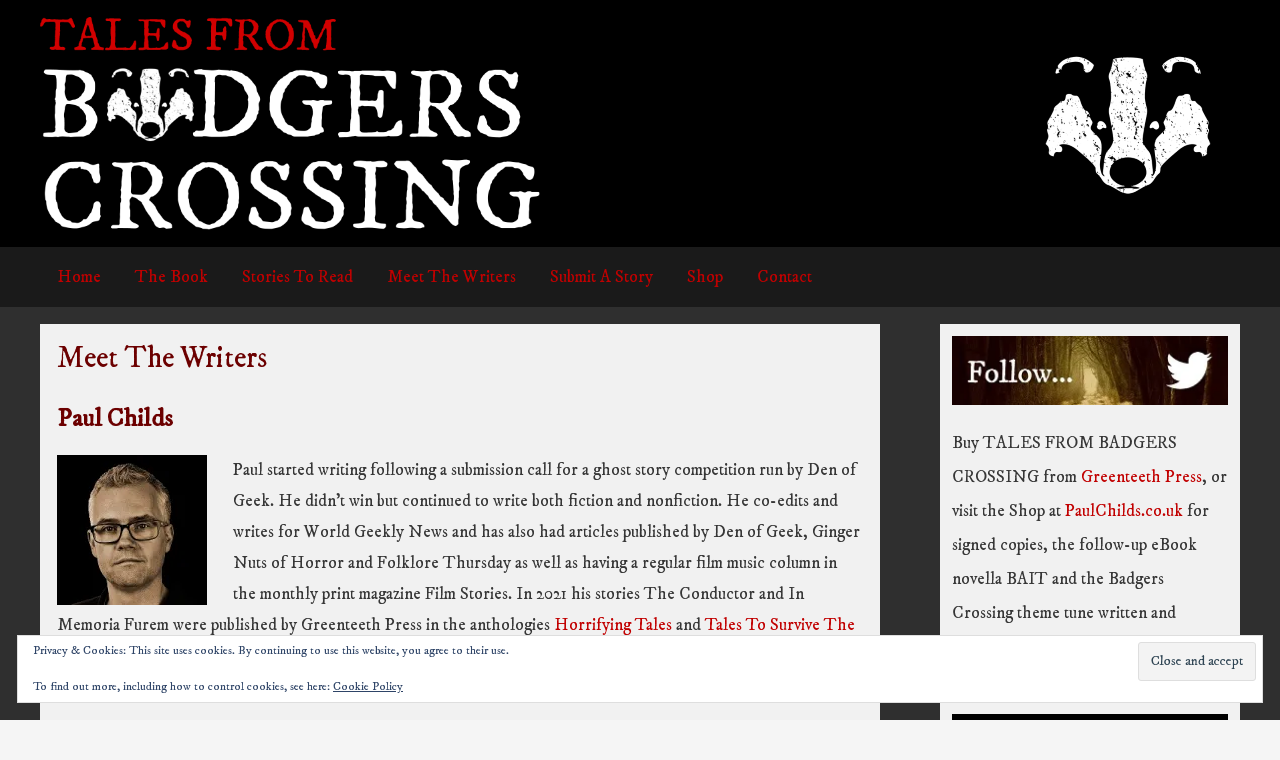

--- FILE ---
content_type: text/css;charset=utf-8
request_url: https://use.typekit.net/tbc3inu.css?ver=2.1.1
body_size: 576
content:
/*
 * The Typekit service used to deliver this font or fonts for use on websites
 * is provided by Adobe and is subject to these Terms of Use
 * http://www.adobe.com/products/eulas/tou_typekit. For font license
 * information, see the list below.
 *
 * geneo-std:
 *   - http://typekit.com/eulas/00000000000000003b9b2805
 *   - http://typekit.com/eulas/00000000000000003b9b2828
 *   - http://typekit.com/eulas/00000000000000003b9b289b
 *   - http://typekit.com/eulas/00000000000000003b9b28e3
 * nelson:
 *   - http://typekit.com/eulas/00000000000000003b9b09e3
 *
 * © 2009-2026 Adobe Systems Incorporated. All Rights Reserved.
 */
/*{"last_published":"2019-10-02 11:51:36 UTC"}*/

@import url("https://p.typekit.net/p.css?s=1&k=tbc3inu&ht=tk&f=35920.40908.40923.40952.40974&a=30963360&app=typekit&e=css");

@font-face {
font-family:"nelson";
src:url("https://use.typekit.net/af/683624/00000000000000003b9b09e3/27/l?primer=7cdcb44be4a7db8877ffa5c0007b8dd865b3bbc383831fe2ea177f62257a9191&fvd=n7&v=3") format("woff2"),url("https://use.typekit.net/af/683624/00000000000000003b9b09e3/27/d?primer=7cdcb44be4a7db8877ffa5c0007b8dd865b3bbc383831fe2ea177f62257a9191&fvd=n7&v=3") format("woff"),url("https://use.typekit.net/af/683624/00000000000000003b9b09e3/27/a?primer=7cdcb44be4a7db8877ffa5c0007b8dd865b3bbc383831fe2ea177f62257a9191&fvd=n7&v=3") format("opentype");
font-display:auto;font-style:normal;font-weight:700;font-stretch:normal;
}

@font-face {
font-family:"geneo-std";
src:url("https://use.typekit.net/af/1c234b/00000000000000003b9b2805/27/l?primer=7cdcb44be4a7db8877ffa5c0007b8dd865b3bbc383831fe2ea177f62257a9191&fvd=n7&v=3") format("woff2"),url("https://use.typekit.net/af/1c234b/00000000000000003b9b2805/27/d?primer=7cdcb44be4a7db8877ffa5c0007b8dd865b3bbc383831fe2ea177f62257a9191&fvd=n7&v=3") format("woff"),url("https://use.typekit.net/af/1c234b/00000000000000003b9b2805/27/a?primer=7cdcb44be4a7db8877ffa5c0007b8dd865b3bbc383831fe2ea177f62257a9191&fvd=n7&v=3") format("opentype");
font-display:auto;font-style:normal;font-weight:700;font-stretch:normal;
}

@font-face {
font-family:"geneo-std";
src:url("https://use.typekit.net/af/2e028f/00000000000000003b9b2828/27/l?primer=7cdcb44be4a7db8877ffa5c0007b8dd865b3bbc383831fe2ea177f62257a9191&fvd=i7&v=3") format("woff2"),url("https://use.typekit.net/af/2e028f/00000000000000003b9b2828/27/d?primer=7cdcb44be4a7db8877ffa5c0007b8dd865b3bbc383831fe2ea177f62257a9191&fvd=i7&v=3") format("woff"),url("https://use.typekit.net/af/2e028f/00000000000000003b9b2828/27/a?primer=7cdcb44be4a7db8877ffa5c0007b8dd865b3bbc383831fe2ea177f62257a9191&fvd=i7&v=3") format("opentype");
font-display:auto;font-style:italic;font-weight:700;font-stretch:normal;
}

@font-face {
font-family:"geneo-std";
src:url("https://use.typekit.net/af/a05e1c/00000000000000003b9b289b/27/l?primer=7cdcb44be4a7db8877ffa5c0007b8dd865b3bbc383831fe2ea177f62257a9191&fvd=i4&v=3") format("woff2"),url("https://use.typekit.net/af/a05e1c/00000000000000003b9b289b/27/d?primer=7cdcb44be4a7db8877ffa5c0007b8dd865b3bbc383831fe2ea177f62257a9191&fvd=i4&v=3") format("woff"),url("https://use.typekit.net/af/a05e1c/00000000000000003b9b289b/27/a?primer=7cdcb44be4a7db8877ffa5c0007b8dd865b3bbc383831fe2ea177f62257a9191&fvd=i4&v=3") format("opentype");
font-display:auto;font-style:italic;font-weight:400;font-stretch:normal;
}

@font-face {
font-family:"geneo-std";
src:url("https://use.typekit.net/af/5a26ef/00000000000000003b9b28e3/27/l?primer=7cdcb44be4a7db8877ffa5c0007b8dd865b3bbc383831fe2ea177f62257a9191&fvd=n4&v=3") format("woff2"),url("https://use.typekit.net/af/5a26ef/00000000000000003b9b28e3/27/d?primer=7cdcb44be4a7db8877ffa5c0007b8dd865b3bbc383831fe2ea177f62257a9191&fvd=n4&v=3") format("woff"),url("https://use.typekit.net/af/5a26ef/00000000000000003b9b28e3/27/a?primer=7cdcb44be4a7db8877ffa5c0007b8dd865b3bbc383831fe2ea177f62257a9191&fvd=n4&v=3") format("opentype");
font-display:auto;font-style:normal;font-weight:400;font-stretch:normal;
}

.tk-nelson { font-family: "nelson",sans-serif; }
.tk-geneo-std { font-family: "geneo-std",sans-serif; }


--- FILE ---
content_type: text/plain
request_url: https://www.google-analytics.com/j/collect?v=1&_v=j102&a=1960249728&t=pageview&_s=1&dl=https%3A%2F%2Fbadgerscrossing.co.uk%2Fmeet-the-writers%2F&ul=en-us%40posix&dt=Meet%20The%20Writers%20-%20Badgers%20Crossing&sr=1280x720&vp=1280x720&_u=IEBAAAABAAAAACAAI~&jid=1923127471&gjid=2087373811&cid=1749797555.1769493438&tid=UA-84807295-1&_gid=1547409982.1769493438&_r=1&_slc=1&z=1463551280
body_size: -452
content:
2,cG-L2XP1FE2ED